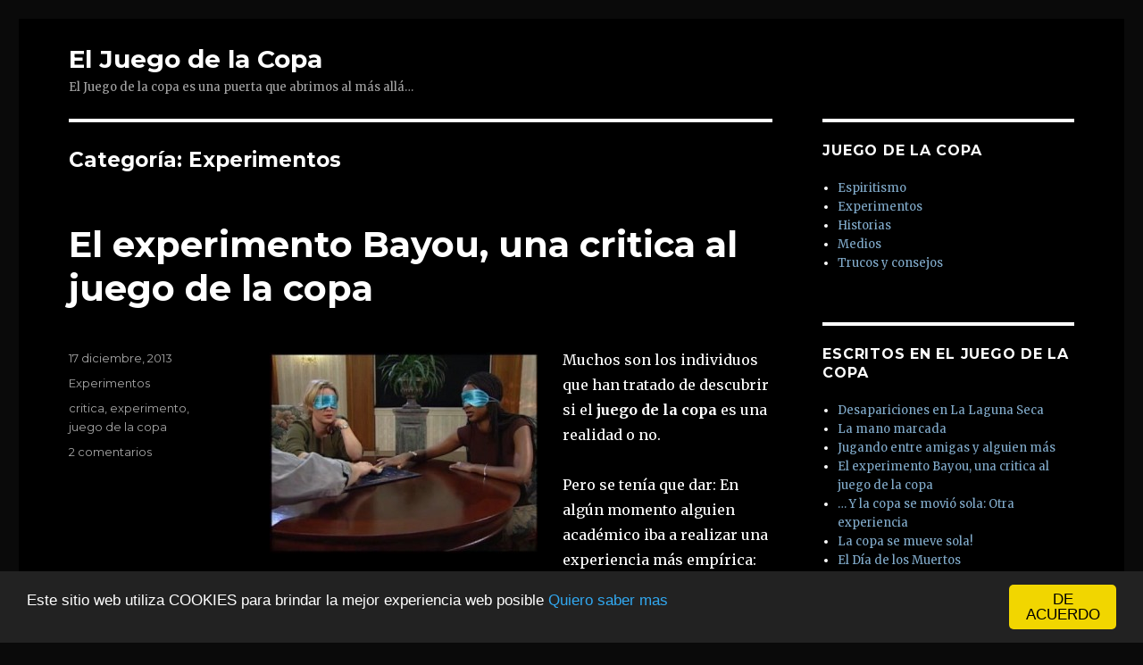

--- FILE ---
content_type: text/html; charset=UTF-8
request_url: https://juegodelacopa.com/experimentos/
body_size: 40358
content:
<!DOCTYPE html>
<html lang="es" class="no-js">
<head>
	<meta charset="UTF-8">
	<meta name="viewport" content="width=device-width, initial-scale=1">
	<link rel="profile" href="http://gmpg.org/xfn/11">
		<script>(function(html){html.className = html.className.replace(/\bno-js\b/,'js')})(document.documentElement);</script>
<title>Experimentos &#8211; El Juego de la Copa</title>
<meta name='robots' content='max-image-preview:large' />
<link rel='dns-prefetch' href='//fonts.googleapis.com' />
<link rel='dns-prefetch' href='//s.w.org' />
<link rel="alternate" type="application/rss+xml" title="El Juego de la Copa &raquo; Feed" href="https://juegodelacopa.com/feed/" />
<link rel="alternate" type="application/rss+xml" title="El Juego de la Copa &raquo; Feed de los comentarios" href="https://juegodelacopa.com/comments/feed/" />
<link rel="alternate" type="application/rss+xml" title="El Juego de la Copa &raquo; Categoría Experimentos del feed" href="https://juegodelacopa.com/experimentos/feed/" />
		<script type="text/javascript">
			window._wpemojiSettings = {"baseUrl":"https:\/\/s.w.org\/images\/core\/emoji\/13.0.1\/72x72\/","ext":".png","svgUrl":"https:\/\/s.w.org\/images\/core\/emoji\/13.0.1\/svg\/","svgExt":".svg","source":{"concatemoji":"https:\/\/juegodelacopa.com\/wp-includes\/js\/wp-emoji-release.min.js?ver=5.7.14"}};
			!function(e,a,t){var n,r,o,i=a.createElement("canvas"),p=i.getContext&&i.getContext("2d");function s(e,t){var a=String.fromCharCode;p.clearRect(0,0,i.width,i.height),p.fillText(a.apply(this,e),0,0);e=i.toDataURL();return p.clearRect(0,0,i.width,i.height),p.fillText(a.apply(this,t),0,0),e===i.toDataURL()}function c(e){var t=a.createElement("script");t.src=e,t.defer=t.type="text/javascript",a.getElementsByTagName("head")[0].appendChild(t)}for(o=Array("flag","emoji"),t.supports={everything:!0,everythingExceptFlag:!0},r=0;r<o.length;r++)t.supports[o[r]]=function(e){if(!p||!p.fillText)return!1;switch(p.textBaseline="top",p.font="600 32px Arial",e){case"flag":return s([127987,65039,8205,9895,65039],[127987,65039,8203,9895,65039])?!1:!s([55356,56826,55356,56819],[55356,56826,8203,55356,56819])&&!s([55356,57332,56128,56423,56128,56418,56128,56421,56128,56430,56128,56423,56128,56447],[55356,57332,8203,56128,56423,8203,56128,56418,8203,56128,56421,8203,56128,56430,8203,56128,56423,8203,56128,56447]);case"emoji":return!s([55357,56424,8205,55356,57212],[55357,56424,8203,55356,57212])}return!1}(o[r]),t.supports.everything=t.supports.everything&&t.supports[o[r]],"flag"!==o[r]&&(t.supports.everythingExceptFlag=t.supports.everythingExceptFlag&&t.supports[o[r]]);t.supports.everythingExceptFlag=t.supports.everythingExceptFlag&&!t.supports.flag,t.DOMReady=!1,t.readyCallback=function(){t.DOMReady=!0},t.supports.everything||(n=function(){t.readyCallback()},a.addEventListener?(a.addEventListener("DOMContentLoaded",n,!1),e.addEventListener("load",n,!1)):(e.attachEvent("onload",n),a.attachEvent("onreadystatechange",function(){"complete"===a.readyState&&t.readyCallback()})),(n=t.source||{}).concatemoji?c(n.concatemoji):n.wpemoji&&n.twemoji&&(c(n.twemoji),c(n.wpemoji)))}(window,document,window._wpemojiSettings);
		</script>
		<style type="text/css">
img.wp-smiley,
img.emoji {
	display: inline !important;
	border: none !important;
	box-shadow: none !important;
	height: 1em !important;
	width: 1em !important;
	margin: 0 .07em !important;
	vertical-align: -0.1em !important;
	background: none !important;
	padding: 0 !important;
}
</style>
	<link rel='stylesheet' id='wp-block-library-css'  href='https://juegodelacopa.com/wp-includes/css/dist/block-library/style.min.css?ver=5.7.14' type='text/css' media='all' />
<link rel='stylesheet' id='twentysixteen-fonts-css'  href='https://fonts.googleapis.com/css?family=Merriweather%3A400%2C700%2C900%2C400italic%2C700italic%2C900italic%7CMontserrat%3A400%2C700%7CInconsolata%3A400&#038;subset=latin%2Clatin-ext' type='text/css' media='all' />
<link rel='stylesheet' id='genericons-css'  href='https://juegodelacopa.com/wp-content/themes/twentysixteen/genericons/genericons.css?ver=3.4.1' type='text/css' media='all' />
<link rel='stylesheet' id='twentysixteen-style-css'  href='https://juegodelacopa.com/wp-content/themes/twentysixteen/style.css?ver=5.7.14' type='text/css' media='all' />
<style id='twentysixteen-style-inline-css' type='text/css'>

		/* Custom Page Background Color */
		.site {
			background-color: #000000;
		}

		mark,
		ins,
		button,
		button[disabled]:hover,
		button[disabled]:focus,
		input[type="button"],
		input[type="button"][disabled]:hover,
		input[type="button"][disabled]:focus,
		input[type="reset"],
		input[type="reset"][disabled]:hover,
		input[type="reset"][disabled]:focus,
		input[type="submit"],
		input[type="submit"][disabled]:hover,
		input[type="submit"][disabled]:focus,
		.menu-toggle.toggled-on,
		.menu-toggle.toggled-on:hover,
		.menu-toggle.toggled-on:focus,
		.pagination .prev,
		.pagination .next,
		.pagination .prev:hover,
		.pagination .prev:focus,
		.pagination .next:hover,
		.pagination .next:focus,
		.pagination .nav-links:before,
		.pagination .nav-links:after,
		.widget_calendar tbody a,
		.widget_calendar tbody a:hover,
		.widget_calendar tbody a:focus,
		.page-links a,
		.page-links a:hover,
		.page-links a:focus {
			color: #000000;
		}

		@media screen and (min-width: 56.875em) {
			.main-navigation ul ul li {
				background-color: #000000;
			}

			.main-navigation ul ul:after {
				border-top-color: #000000;
				border-bottom-color: #000000;
			}
		}
	

		/* Custom Link Color */
		.menu-toggle:hover,
		.menu-toggle:focus,
		a,
		.main-navigation a:hover,
		.main-navigation a:focus,
		.dropdown-toggle:hover,
		.dropdown-toggle:focus,
		.social-navigation a:hover:before,
		.social-navigation a:focus:before,
		.post-navigation a:hover .post-title,
		.post-navigation a:focus .post-title,
		.tagcloud a:hover,
		.tagcloud a:focus,
		.site-branding .site-title a:hover,
		.site-branding .site-title a:focus,
		.entry-title a:hover,
		.entry-title a:focus,
		.entry-footer a:hover,
		.entry-footer a:focus,
		.comment-metadata a:hover,
		.comment-metadata a:focus,
		.pingback .comment-edit-link:hover,
		.pingback .comment-edit-link:focus,
		.comment-reply-link,
		.comment-reply-link:hover,
		.comment-reply-link:focus,
		.required,
		.site-info a:hover,
		.site-info a:focus {
			color: #82accc;
		}

		mark,
		ins,
		button:hover,
		button:focus,
		input[type="button"]:hover,
		input[type="button"]:focus,
		input[type="reset"]:hover,
		input[type="reset"]:focus,
		input[type="submit"]:hover,
		input[type="submit"]:focus,
		.pagination .prev:hover,
		.pagination .prev:focus,
		.pagination .next:hover,
		.pagination .next:focus,
		.widget_calendar tbody a,
		.page-links a:hover,
		.page-links a:focus {
			background-color: #82accc;
		}

		input[type="date"]:focus,
		input[type="time"]:focus,
		input[type="datetime-local"]:focus,
		input[type="week"]:focus,
		input[type="month"]:focus,
		input[type="text"]:focus,
		input[type="email"]:focus,
		input[type="url"]:focus,
		input[type="password"]:focus,
		input[type="search"]:focus,
		input[type="tel"]:focus,
		input[type="number"]:focus,
		textarea:focus,
		.tagcloud a:hover,
		.tagcloud a:focus,
		.menu-toggle:hover,
		.menu-toggle:focus {
			border-color: #82accc;
		}

		@media screen and (min-width: 56.875em) {
			.main-navigation li:hover > a,
			.main-navigation li.focus > a {
				color: #82accc;
			}
		}
	

		/* Custom Main Text Color */
		body,
		blockquote cite,
		blockquote small,
		.main-navigation a,
		.menu-toggle,
		.dropdown-toggle,
		.social-navigation a,
		.post-navigation a,
		.pagination a:hover,
		.pagination a:focus,
		.widget-title a,
		.site-branding .site-title a,
		.entry-title a,
		.page-links > .page-links-title,
		.comment-author,
		.comment-reply-title small a:hover,
		.comment-reply-title small a:focus {
			color: #ffffff
		}

		blockquote,
		.menu-toggle.toggled-on,
		.menu-toggle.toggled-on:hover,
		.menu-toggle.toggled-on:focus,
		.post-navigation,
		.post-navigation div + div,
		.pagination,
		.widget,
		.page-header,
		.page-links a,
		.comments-title,
		.comment-reply-title {
			border-color: #ffffff;
		}

		button,
		button[disabled]:hover,
		button[disabled]:focus,
		input[type="button"],
		input[type="button"][disabled]:hover,
		input[type="button"][disabled]:focus,
		input[type="reset"],
		input[type="reset"][disabled]:hover,
		input[type="reset"][disabled]:focus,
		input[type="submit"],
		input[type="submit"][disabled]:hover,
		input[type="submit"][disabled]:focus,
		.menu-toggle.toggled-on,
		.menu-toggle.toggled-on:hover,
		.menu-toggle.toggled-on:focus,
		.pagination:before,
		.pagination:after,
		.pagination .prev,
		.pagination .next,
		.page-links a {
			background-color: #ffffff;
		}

		/* Border Color */
		fieldset,
		pre,
		abbr,
		acronym,
		table,
		th,
		td,
		input[type="date"],
		input[type="time"],
		input[type="datetime-local"],
		input[type="week"],
		input[type="month"],
		input[type="text"],
		input[type="email"],
		input[type="url"],
		input[type="password"],
		input[type="search"],
		input[type="tel"],
		input[type="number"],
		textarea,
		.main-navigation li,
		.main-navigation .primary-menu,
		.menu-toggle,
		.dropdown-toggle:after,
		.social-navigation a,
		.image-navigation,
		.comment-navigation,
		.tagcloud a,
		.entry-content,
		.entry-summary,
		.page-links a,
		.page-links > span,
		.comment-list article,
		.comment-list .pingback,
		.comment-list .trackback,
		.comment-reply-link,
		.no-comments,
		.widecolumn .mu_register .mu_alert {
			border-color: #ffffff; /* Fallback for IE7 and IE8 */
			border-color: rgba( 255, 255, 255, 0.2);
		}

		hr,
		code {
			background-color: #ffffff; /* Fallback for IE7 and IE8 */
			background-color: rgba( 255, 255, 255, 0.2);
		}

		@media screen and (min-width: 56.875em) {
			.main-navigation ul ul,
			.main-navigation ul ul li {
				border-color: rgba( 255, 255, 255, 0.2);
			}

			.main-navigation ul ul:before {
				border-top-color: rgba( 255, 255, 255, 0.2);
				border-bottom-color: rgba( 255, 255, 255, 0.2);
			}
		}
	

		/* Custom Secondary Text Color */

		/**
		 * IE8 and earlier will drop any block with CSS3 selectors.
		 * Do not combine these styles with the next block.
		 */
		body:not(.search-results) .entry-summary {
			color: #a5a5a5;
		}

		blockquote,
		.post-password-form label,
		a:hover,
		a:focus,
		a:active,
		.post-navigation .meta-nav,
		.image-navigation,
		.comment-navigation,
		.widget_recent_entries .post-date,
		.widget_rss .rss-date,
		.widget_rss cite,
		.site-description,
		.author-bio,
		.entry-footer,
		.entry-footer a,
		.sticky-post,
		.taxonomy-description,
		.entry-caption,
		.comment-metadata,
		.pingback .edit-link,
		.comment-metadata a,
		.pingback .comment-edit-link,
		.comment-form label,
		.comment-notes,
		.comment-awaiting-moderation,
		.logged-in-as,
		.form-allowed-tags,
		.site-info,
		.site-info a,
		.wp-caption .wp-caption-text,
		.gallery-caption,
		.widecolumn label,
		.widecolumn .mu_register label {
			color: #a5a5a5;
		}

		.widget_calendar tbody a:hover,
		.widget_calendar tbody a:focus {
			background-color: #a5a5a5;
		}
	
</style>
<!--[if lt IE 10]>
<link rel='stylesheet' id='twentysixteen-ie-css'  href='https://juegodelacopa.com/wp-content/themes/twentysixteen/css/ie.css?ver=20160816' type='text/css' media='all' />
<![endif]-->
<!--[if lt IE 9]>
<link rel='stylesheet' id='twentysixteen-ie8-css'  href='https://juegodelacopa.com/wp-content/themes/twentysixteen/css/ie8.css?ver=20160816' type='text/css' media='all' />
<![endif]-->
<!--[if lt IE 8]>
<link rel='stylesheet' id='twentysixteen-ie7-css'  href='https://juegodelacopa.com/wp-content/themes/twentysixteen/css/ie7.css?ver=20160816' type='text/css' media='all' />
<![endif]-->
<link rel='stylesheet' id='reaction_buttons_css-css'  href='https://juegodelacopa.com/wp-content/plugins/reaction-buttons/reaction_buttons.css?ver=5.7.14' type='text/css' media='all' />
<script type='text/javascript' src='https://juegodelacopa.com/wp-includes/js/jquery/jquery.min.js?ver=3.5.1' id='jquery-core-js'></script>
<script type='text/javascript' src='https://juegodelacopa.com/wp-includes/js/jquery/jquery-migrate.min.js?ver=3.3.2' id='jquery-migrate-js'></script>
<!--[if lt IE 8]>
<script type='text/javascript' src='https://juegodelacopa.com/wp-includes/js/json2.min.js?ver=2015-05-03' id='json2-js'></script>
<![endif]-->
<!--[if lt IE 9]>
<script type='text/javascript' src='https://juegodelacopa.com/wp-content/themes/twentysixteen/js/html5.js?ver=3.7.3' id='twentysixteen-html5-js'></script>
<![endif]-->
<link rel="https://api.w.org/" href="https://juegodelacopa.com/wp-json/" /><link rel="alternate" type="application/json" href="https://juegodelacopa.com/wp-json/wp/v2/categories/10" /><link rel="EditURI" type="application/rsd+xml" title="RSD" href="https://juegodelacopa.com/xmlrpc.php?rsd" />
<link rel="wlwmanifest" type="application/wlwmanifest+xml" href="https://juegodelacopa.com/wp-includes/wlwmanifest.xml" /> 
<meta name="generator" content="WordPress 5.7.14" />
	<script	type='text/javascript'><!--
	function reaction_buttons_increment_button_ajax(post_id, button){
		var already_voted_text = '';
		var only_one_vote = true;
		var show_after_votes = false;
		var use_as_counter = false;
		var use_percentages = false;
		var buttons = [0,1,2,3,4];

		if(!use_as_counter && jQuery("#reaction_buttons_post" + post_id + " .reaction_button_" + button).hasClass('voted')){
			return;
		}

		if(!use_as_counter){
			// remove the href attribute before sending the request to make
			// sure no one votes more than once by clicking ten times fast
			if(only_one_vote){
				// remove all the onclicks from the posts and replace it by the
				// alert not to vote twice if set
				if(already_voted_text){
					jQuery("#reaction_buttons_post" + post_id + " .reaction_button").attr('onclick', 'javascript:alert(\'' + already_voted_text + '\');');
				}
				else{
					jQuery("#reaction_buttons_post" + post_id + " .reaction_button").removeAttr('onclick');
				}
			}
			else{
				// remove/replace only on the clicked button
				if(already_voted_text){
					jQuery("#reaction_buttons_post" + post_id + " .reaction_button_" + button).attr('onclick', 'javascript:alert(\'' + already_voted_text + '\');');
				}
				else{
					jQuery("#reaction_buttons_post" + post_id + " .reaction_button_" + button).removeAttr('onclick');
				}
			}
		}
		jQuery.ajax({
				type: "post",url: "https://juegodelacopa.com/wp-admin/admin-ajax.php", dataType: 'json',
					data: { action: 'reaction_buttons_increment_button_php', post_id: post_id, button: button, _ajax_nonce: '358d5fb692' },
					success: function(data){
						if(use_percentages){
							var i;
							var b;
							for(i = 0; i < buttons.length; ++i){
								b = buttons[i];
								jQuery("#reaction_buttons_post" + post_id + " .reaction_button_" + b + " .count_number").html(data['percentage'][b]);
							}
						}
                        else if(show_after_votes){
							var i;
							var b;
							for(i = 0; i < buttons.length; ++i){
								b = buttons[i];
								jQuery("#reaction_buttons_post" + post_id + " .reaction_button_" + b + " .count_number").html(data['counts'][b]);
							}
						}
						else{
							jQuery("#reaction_buttons_post" + post_id + " .reaction_button_" + button + " .count_number").html(data['count']);
						}
						if(only_one_vote){
							jQuery("#reaction_buttons_post" + post_id + " .reaction_button").addClass('voted');
							jQuery("#reaction_buttons_post" + post_id + " .reaction_button_" + button).addClass('rb_chosen');
						}
						else{
							jQuery("#reaction_buttons_post" + post_id + " .reaction_button_" + button).addClass('voted');
						}
                        if(show_after_votes){
							jQuery("#reaction_buttons_post" + post_id + " .reaction_button .braces").removeAttr('style');
						}
					}
			});
		}
	--></script>
	<style type="text/css">.recentcomments a{display:inline !important;padding:0 !important;margin:0 !important;}</style><style type="text/css" id="custom-background-css">
body.custom-background { background-color: #0a0a0a; }
</style>
	<script type="text/javascript">
    window.cookieconsent_options = {"message":"Este sitio web utiliza COOKIES para brindar la mejor experiencia web posible","dismiss":"DE ACUERDO","learnMore":"Quiero saber mas","link":"http://juegodelacopa.com/privacidad/","theme":"dark-bottom"};
</script>
<script type="text/javascript" src="/cookieconsent.js"></script>
<script>
  (function(i,s,o,g,r,a,m){i['GoogleAnalyticsObject']=r;i[r]=i[r]||function(){
  (i[r].q=i[r].q||[]).push(arguments)},i[r].l=1*new Date();a=s.createElement(o),
  m=s.getElementsByTagName(o)[0];a.async=1;a.src=g;m.parentNode.insertBefore(a,m)
  })(window,document,'script','//www.google-analytics.com/analytics.js','ga');

  ga('create', 'UA-19884350-4', 'auto');
  ga('send', 'pageview');

</script>
</head>

<body class="archive category category-experimentos category-10 custom-background hfeed">
<div id="page" class="site">
	<div class="site-inner">
		<a class="skip-link screen-reader-text" href="#content">Ir al contenido</a>

		<header id="masthead" class="site-header" role="banner">
			<div class="site-header-main">
				<div class="site-branding">
					
											<p class="site-title"><a href="https://juegodelacopa.com/" rel="home">El Juego de la Copa</a></p>
											<p class="site-description">El Juego de la copa es una puerta que abrimos al más allá&#8230;</p>
									</div><!-- .site-branding -->

							</div><!-- .site-header-main -->

					</header><!-- .site-header -->

		<div id="content" class="site-content">

	<div id="primary" class="content-area">
		<main id="main" class="site-main" role="main">

		
			<header class="page-header">
				<h1 class="page-title">Categoría: <span>Experimentos</span></h1>			</header><!-- .page-header -->

			
<article id="post-125" class="post-125 post type-post status-publish format-standard has-post-thumbnail hentry category-experimentos tag-critica tag-experimento tag-juego-de-la-copa">
	<header class="entry-header">
		
		<h2 class="entry-title"><a href="https://juegodelacopa.com/el-experimento-bayou-una-critica-al-juego-de-la-copa/" rel="bookmark">El experimento Bayou, una critica al juego de la copa</a></h2>	</header><!-- .entry-header -->

	
	<div class="entry-content">
		<p><a href="http://juegodelacopa.com/wp-content/uploads/2013/12/juego-de-la-copa-ojos-vendados.jpg"><img loading="lazy" class="alignleft size-medium wp-image-132" alt="Experimento ouija" src="http://juegodelacopa.com/wp-content/uploads/2013/12/juego-de-la-copa-ojos-vendados-300x225.jpg" width="300" height="225" srcset="https://juegodelacopa.com/wp-content/uploads/2013/12/juego-de-la-copa-ojos-vendados-300x225.jpg 300w, https://juegodelacopa.com/wp-content/uploads/2013/12/juego-de-la-copa-ojos-vendados.jpg 480w" sizes="(max-width: 300px) 85vw, 300px" /></a>Muchos son los individuos que han tratado de descubrir si el <strong>juego de la copa</strong> es una realidad o no.</p>
<p>Pero se tenía que dar: En algún momento alguien académico iba a realizar una experiencia más empírica:</p>
<p>Un profesor de secundario llamado <strong><em>Larry Bayou</em></strong> era de aquellos que creían que la copa se movía realmente, de manera consciente o no, por los propios participantes de la <strong>sesión espiritista</strong>.</p>
<h2>Montando el Experimento Bayou</h2>
<div style="float: right;"><span style="padding:5px;"><script type="text/javascript"><!--
google_ad_client = "pub-3849456834718304";
google_alternate_color = "FFFFFF";
google_ad_width = 300;
google_ad_height = 250;
google_ad_format = "300x250_as";
google_ad_type = "text_image";
google_ad_channel ="";
google_color_border = "1b1b1b";
google_color_link = "ffffff";
google_color_bg = "1b1b1b";
google_color_text = "cccccc";
google_color_url = "ffffff";
//--></script>
<script type="text/javascript"
  src="http://pagead2.googlesyndication.com/pagead/show_ads.js">
</script></span></div><p>Para tratar de demostrar que estaba en lo cierto se le ocurría el siguiente experimento, pondría a varias personas a jugar al juego de la copa con los ojos vendados.</p>
<p>Jugando al juego de la copa de este modo él haría de observador para comprobar las palabras que iban formando durante el transcurso de la sesión.</p>
<h3>Resultado del Experimento Bayou con el Juego de la Copa</h3>
<p>El resultado fue satisfactorio para Bayou pues en las horas que duró la sesión no lograron formar ni una sola palabra con sentido.</p>
<p>Según él, quedaba demostrado que la copa es movida para formar palabras de forma directa por los propios individuos que participan.</p>
<p>Aún así, este profesor no hablaba de fraude, pues no se atrevía a descartar que en una sesión normal, sin los ojos destapados, alguna influencia externa hiciera a los participantes mover la copa de forma no voluntaria y formar palabras con sentido.</p>
<p>Pero claro eso ya es entrar en otros ámbitos como pudieran ser las posesiones, el creer o no en el poder de este juego de la copa o incluso en las alucinaciones colectivas.</p>
<p>¿Tú que opinas? ¿Desmonta este experimento los juegos de la copa y la ouija o es solamente una duda más? ¿Te atreves a hacer un experimento similar en tu casa ?</p>

<div id='reaction_buttons_post125' class='reaction_buttons'>
<div class="reaction_buttons_tagline">¿Que Opinas ?</div><ul><li class='reaction_button reaction_button_0' onclick="reaction_buttons_increment_button_ajax('125', '0');"><div><span class='button_name'>Me encantó</span>&nbsp;<span class='braces'>(</span><span class='count_number'>37</span><span class='braces'>)</span></div></li><li class='reaction_button reaction_button_1' onclick="reaction_buttons_increment_button_ajax('125', '1');"><div><span class='button_name'>Interesante</span>&nbsp;<span class='braces'>(</span><span class='count_number'>34</span><span class='braces'>)</span></div></li><li class='reaction_button reaction_button_4' onclick="reaction_buttons_increment_button_ajax('125', '4');"><div><span class='button_name'>No lo creo</span>&nbsp;<span class='braces'>(</span><span class='count_number'>28</span><span class='braces'>)</span></div></li><li class='reaction_button reaction_button_3' onclick="reaction_buttons_increment_button_ajax('125', '3');"><div><span class='button_name'>Extraño</span>&nbsp;<span class='braces'>(</span><span class='count_number'>25</span><span class='braces'>)</span></div></li><li class='reaction_button reaction_button_2' onclick="reaction_buttons_increment_button_ajax('125', '2');"><div><span class='button_name'>Bueno</span>&nbsp;<span class='braces'>(</span><span class='count_number'>19</span><span class='braces'>)</span></div></li></ul></div>
	</div><!-- .entry-content -->

	<footer class="entry-footer">
		<span class="byline"><span class="author vcard"><img alt='' src='https://secure.gravatar.com/avatar/78b3d95f3861764320451f1b95263b5a?s=49&#038;d=mm&#038;r=g' srcset='https://secure.gravatar.com/avatar/78b3d95f3861764320451f1b95263b5a?s=98&#038;d=mm&#038;r=g 2x' class='avatar avatar-49 photo' height='49' width='49' loading='lazy'/><span class="screen-reader-text">Autor </span> <a class="url fn n" href="https://juegodelacopa.com/author/admin/">ZorroViejo</a></span></span><span class="posted-on"><span class="screen-reader-text">Publicado el </span><a href="https://juegodelacopa.com/el-experimento-bayou-una-critica-al-juego-de-la-copa/" rel="bookmark"><time class="entry-date published" datetime="2013-12-17T14:45:22-03:00">17 diciembre, 2013</time><time class="updated" datetime="2014-01-22T11:43:01-03:00">22 enero, 2014</time></a></span><span class="cat-links"><span class="screen-reader-text">Categorías </span><a href="https://juegodelacopa.com/experimentos/" rel="category tag">Experimentos</a></span><span class="tags-links"><span class="screen-reader-text">Etiquetas </span><a href="https://juegodelacopa.com/tag/critica/" rel="tag">critica</a>, <a href="https://juegodelacopa.com/tag/experimento/" rel="tag">experimento</a>, <a href="https://juegodelacopa.com/tag/juego-de-la-copa/" rel="tag">juego de la copa</a></span><span class="comments-link"><a href="https://juegodelacopa.com/el-experimento-bayou-una-critica-al-juego-de-la-copa/#comments">2 comentarios<span class="screen-reader-text"> en El experimento Bayou, una critica al juego de la copa</span></a></span>			</footer><!-- .entry-footer -->
</article><!-- #post-## -->

<article id="post-117" class="post-117 post type-post status-publish format-standard hentry category-experimentos category-historias">
	<header class="entry-header">
		
		<h2 class="entry-title"><a href="https://juegodelacopa.com/y-la-copa-se-movio-sola-otra-experiencia/" rel="bookmark">&#8230; Y la copa se movió sola: Otra experiencia</a></h2>	</header><!-- .entry-header -->

	
	<div class="entry-content">
		<p>Con unos amigos, nos encontrábamos recordando otra anécdota con el <strong>juego de la copa</strong>. Hablo de la <a href="http://juegodelacopa.com/la-copa-se-mueve-sola-2/">experiencia del campamento</a>, donde se vió a la copa girar sobre si misma sin intervención física de nuestra parte.</p>
<p style="text-align: center;"><a href="http://juegodelacopa.com/wp-content/uploads/2011/05/juego-de-la-copa.jpg"><img loading="lazy" class="size-full wp-image-118 aligncenter" alt="juego de la copa" src="http://juegodelacopa.com/wp-content/uploads/2011/05/juego-de-la-copa.jpg" width="480" height="360" srcset="https://juegodelacopa.com/wp-content/uploads/2011/05/juego-de-la-copa.jpg 480w, https://juegodelacopa.com/wp-content/uploads/2011/05/juego-de-la-copa-300x225.jpg 300w" sizes="(max-width: 480px) 85vw, 480px" /></a></p>
<p>Con estos amigos, esa noche, hace unos 20 años, decidimos hacer el intento de documentar objetivamente el movimiento de la copa en forma independiente.</p>
<h2>Intentando documentar el Juego de la Copa</h2>
<div style="float: right;"><span style="padding:5px;"><script type="text/javascript"><!--
google_ad_client = "pub-3849456834718304";
google_alternate_color = "FFFFFF";
google_ad_width = 300;
google_ad_height = 250;
google_ad_format = "300x250_as";
google_ad_type = "text_image";
google_ad_channel ="";
google_color_border = "1b1b1b";
google_color_link = "ffffff";
google_color_bg = "1b1b1b";
google_color_text = "cccccc";
google_color_url = "ffffff";
//--></script>
<script type="text/javascript"
  src="http://pagead2.googlesyndication.com/pagead/show_ads.js">
</script></span></div><p>Aprovechamos la casa de uno de nosotros, que estaba a nuestras anchas ya que el dueño de casa tenía a sus padres de viaje, para montar, recuerdo que fué en la mesa de la cocina, un pequeño set, incluyendo un trípode y una filmadora.</p>
<p>Era una noche de invierno, lluviosa, y teníamos un par de ventanales donde se sentía el batir del viento y ramas de unos arbustos, dando claramente un ambiente interesante. Quizás demasiado propicio &#8230; ya verán.</p>
<p>Empieza el juego de forma tradicional, con los cuatro poniendo la yema de sus dedos sobre la base de la copa, que estaba invertida sobre la cármica de la mesa, encerrada por el círculo de letras, números, SI y NO clásicos.</p>
<p>Invocamos con las usuales frases de llamado hacia algún espíritu de la luz y la verdad, y nuestro llamado al mas allá fué correspondido casi inmediatamente con un estremecimiento de la copa, seguido del seguro movimiento hacia el primer mensaje.</p>
<p>Dos de mis amigos eran un tanto miedosos y sin experiencia. Problema en puerta, porque la noche claramente no ayudaba a dar confianza en estos temas, y ya estaban un tanto mas que nerviosos.</p>
<h3>Momento crucial del Juego de la Copa</h3>
<p>En determinado punto, quedamos de acuerdo con el espíritu presente en que íbamos a levantar los dedos para que él pudiera mover la copa. El espíritu nos dió el OK pero nos pidió que no retiráramos las manos del entorno del círculo, que las dejaramos suspendidas por encima de la copa.</p>
<p>Comenzamos dejando el dedo a un centímetro de la misma, y ahi nomás, sin mayor vuelta, la copa se mueve SOLA!. Se mueve vacilante, despacito, pero se desplaza aproximadamente un par de centímetros sobre la mesa, mientras todos constatamos que nuestros dedos efectivamente no están tocando la misma!</p>
<p>La cámara! estaba apagada! suspendemos, un poco por la emoción del momento, otro poco por la necesidad de prenderla para comenzar, y en ese momento los dos amigos inexperientes, muertos ahora si, de miedo, suspenden el juego. Fué demasiado para ellos!</p>
<p>Luego de este episodio, no he tenido oportunidad de volver a experimentar por este camino de lograr que la copa se mueva sola. Alguno de los lectores lo ha hecho ? por favor comparta en los comentarios a esta nota! Para muchos de nosotros la prueba de que la copa se mueve sola es un paso sumamente importante para adelantar en la <strong>investigación espiritista</strong> del fenómeno del Juego de la Copa!</p>

<div id='reaction_buttons_post117' class='reaction_buttons'>
<div class="reaction_buttons_tagline">¿Que Opinas ?</div><ul><li class='reaction_button reaction_button_1' onclick="reaction_buttons_increment_button_ajax('117', '1');"><div><span class='button_name'>Interesante</span>&nbsp;<span class='braces'>(</span><span class='count_number'>29</span><span class='braces'>)</span></div></li><li class='reaction_button reaction_button_4' onclick="reaction_buttons_increment_button_ajax('117', '4');"><div><span class='button_name'>No lo creo</span>&nbsp;<span class='braces'>(</span><span class='count_number'>11</span><span class='braces'>)</span></div></li><li class='reaction_button reaction_button_0' onclick="reaction_buttons_increment_button_ajax('117', '0');"><div><span class='button_name'>Me encantó</span>&nbsp;<span class='braces'>(</span><span class='count_number'>6</span><span class='braces'>)</span></div></li><li class='reaction_button reaction_button_3' onclick="reaction_buttons_increment_button_ajax('117', '3');"><div><span class='button_name'>Extraño</span>&nbsp;<span class='braces'>(</span><span class='count_number'>3</span><span class='braces'>)</span></div></li><li class='reaction_button reaction_button_2' onclick="reaction_buttons_increment_button_ajax('117', '2');"><div><span class='button_name'>Bueno</span>&nbsp;<span class='braces'>(</span><span class='count_number'>2</span><span class='braces'>)</span></div></li></ul></div>
	</div><!-- .entry-content -->

	<footer class="entry-footer">
		<span class="byline"><span class="author vcard"><img alt='' src='https://secure.gravatar.com/avatar/78b3d95f3861764320451f1b95263b5a?s=49&#038;d=mm&#038;r=g' srcset='https://secure.gravatar.com/avatar/78b3d95f3861764320451f1b95263b5a?s=98&#038;d=mm&#038;r=g 2x' class='avatar avatar-49 photo' height='49' width='49' loading='lazy'/><span class="screen-reader-text">Autor </span> <a class="url fn n" href="https://juegodelacopa.com/author/admin/">ZorroViejo</a></span></span><span class="posted-on"><span class="screen-reader-text">Publicado el </span><a href="https://juegodelacopa.com/y-la-copa-se-movio-sola-otra-experiencia/" rel="bookmark"><time class="entry-date published" datetime="2011-05-18T15:02:02-03:00">18 mayo, 2011</time><time class="updated" datetime="2013-12-17T14:51:44-03:00">17 diciembre, 2013</time></a></span><span class="cat-links"><span class="screen-reader-text">Categorías </span><a href="https://juegodelacopa.com/experimentos/" rel="category tag">Experimentos</a>, <a href="https://juegodelacopa.com/historias/" rel="category tag">Historias</a></span><span class="comments-link"><a href="https://juegodelacopa.com/y-la-copa-se-movio-sola-otra-experiencia/#comments">11 comentarios<span class="screen-reader-text"> en &#8230; Y la copa se movió sola: Otra experiencia</span></a></span>			</footer><!-- .entry-footer -->
</article><!-- #post-## -->

		</main><!-- .site-main -->
	</div><!-- .content-area -->


	<aside id="secondary" class="sidebar widget-area" role="complementary">
		<section id="categories-3" class="widget widget_categories"><h2 class="widget-title">Juego de la Copa</h2>
			<ul>
					<li class="cat-item cat-item-6"><a href="https://juegodelacopa.com/espiritismo/" title="En un ángulo más amplio, recopilamos aquí historias y material vinculado al tema general del espiritismo, para tener un panorama completo.">Espiritismo</a>
</li>
	<li class="cat-item cat-item-10 current-cat"><a aria-current="page" href="https://juegodelacopa.com/experimentos/">Experimentos</a>
</li>
	<li class="cat-item cat-item-3"><a href="https://juegodelacopa.com/historias/" title="No hay como una buena historia. Idealmente de primera mano, y siempre verídica. En un tema como este, es absolutamente imprescindible mantener el respeto y seriedad. El posible diálogo con los muertos no da para menos.">Historias</a>
</li>
	<li class="cat-item cat-item-5"><a href="https://juegodelacopa.com/medios/" title="Los medios de comunicación cada tanto incursionan en el tema. Aquí recopilamos esas raras apariciones, para tener una referencia desde un ángulo más.">Medios</a>
</li>
	<li class="cat-item cat-item-4"><a href="https://juegodelacopa.com/trucos-y-consejos/" title="Comentarios que te pueden ordenar el juego y ahorrarte malos momentos o pérdida de tiempo. De primera mano, también, consejos a tener en cuenta al incursionar en este tema.">Trucos y consejos</a>
</li>
			</ul>

			</section>
		<section id="recent-posts-3" class="widget widget_recent_entries">
		<h2 class="widget-title">Escritos en el Juego de la Copa</h2>
		<ul>
											<li>
					<a href="https://juegodelacopa.com/desapariciones-en-la-laguna-seca/">Desapariciones en La Laguna Seca</a>
									</li>
											<li>
					<a href="https://juegodelacopa.com/la-mano-marcada/">La mano marcada</a>
									</li>
											<li>
					<a href="https://juegodelacopa.com/jugando-entre-amigas-y-alguien-mas/">Jugando entre amigas y alguien más</a>
									</li>
											<li>
					<a href="https://juegodelacopa.com/el-experimento-bayou-una-critica-al-juego-de-la-copa/">El experimento Bayou, una critica al juego de la copa</a>
									</li>
											<li>
					<a href="https://juegodelacopa.com/y-la-copa-se-movio-sola-otra-experiencia/">&#8230; Y la copa se movió sola: Otra experiencia</a>
									</li>
											<li>
					<a href="https://juegodelacopa.com/la-copa-se-mueve-sola-2/">La copa se mueve sola!</a>
									</li>
											<li>
					<a href="https://juegodelacopa.com/el-dia-de-los-muertos/">El Día de los Muertos</a>
									</li>
											<li>
					<a href="https://juegodelacopa.com/mensaje-del-mas-alla/">Mensaje del mas allá</a>
									</li>
											<li>
					<a href="https://juegodelacopa.com/clases-de-espiritismo/">Clases de espiritismo &#8230;</a>
									</li>
											<li>
					<a href="https://juegodelacopa.com/la-copa-se-mueve-sola/">La copa se mueve Sola!</a>
									</li>
											<li>
					<a href="https://juegodelacopa.com/la-puerta-abierta/">La puerta abierta</a>
									</li>
											<li>
					<a href="https://juegodelacopa.com/opinion-de-lglesia-catolica-sobre-el-tema/">Opinión de lglesia (Católica) sobre el tema</a>
									</li>
											<li>
					<a href="https://juegodelacopa.com/queremos-una-prueba/">«Queremos una prueba &#8230;»</a>
									</li>
											<li>
					<a href="https://juegodelacopa.com/el-extrano-caso-de-los-nazis-y-el-accidente-de-auto/">El extraño caso de los nazis y el accidente de auto</a>
									</li>
											<li>
					<a href="https://juegodelacopa.com/como-se-juega-capitulo-1-la-previa-y-el-ambiente/">Cómo se Juega, Capítulo 2: La previa y el ambiente</a>
									</li>
											<li>
					<a href="https://juegodelacopa.com/como-se-juega-la-previa-el-grupo-humano/">Cómo se Juega, Capítulo 1: La previa y el grupo humano</a>
									</li>
											<li>
					<a href="https://juegodelacopa.com/por-el-juego-de-la-copa-termino-endemoniado-y-lo-exorcizaron/">Por el juego de la copa, terminó endemoniado y lo exorcizaron</a>
									</li>
											<li>
					<a href="https://juegodelacopa.com/programa-argentino-la-liga-investiga-el-juego-de-la-copa/">Programa Argentino «LA LIGA» investiga el Juego de la Copa</a>
									</li>
											<li>
					<a href="https://juegodelacopa.com/el-experimento-de-la-quiniela/">El experimento de la Quiniela</a>
									</li>
											<li>
					<a href="https://juegodelacopa.com/proponiendo-tests-cientificos-con-la-copa/">Proponiendo tests científicos con la copa</a>
									</li>
					</ul>

		</section><section id="recent-comments-3" class="widget widget_recent_comments"><h2 class="widget-title">Comentarios en Juego de la Copa</h2><ul id="recentcomments"><li class="recentcomments"><span class="comment-author-link"><a href='https://yandex.com/poll/5JjqQt7R61CTYdYVd17t6p' rel='external nofollow ugc' class='url'>+ 1.85886 BTC.GET - https://yandex.com/poll/5JjqQt7R61CTYdYVd17t6p?hs=394a11015d39880576ee63b63beb1adb&amp;</a></span> en <a href="https://juegodelacopa.com/jugando-entre-amigas-y-alguien-mas/#comment-126817">Jugando entre amigas y alguien más</a></li><li class="recentcomments"><span class="comment-author-link"><a href='https://linkmanagements.com/uploads/go.php' rel='external nofollow ugc' class='url'>Get free iPhone 15: https://linkmanagements.com/uploads/go.php hs=331dd2c069c463dd411f4e4c18011241*</a></span> en <a href="https://juegodelacopa.com/la-puerta-abierta/#comment-116390">La puerta abierta</a></li><li class="recentcomments"><span class="comment-author-link"><a href='https://spedition-brilz.de/uploads/go.php' rel='external nofollow ugc' class='url'>Get free iPhone 15: https://spedition-brilz.de/uploads/go.php hs=8d88ba20fc52f4469c573609f6087c9b*</a></span> en <a href="https://juegodelacopa.com/el-extrano-caso-de-los-nazis-y-el-accidente-de-auto/#comment-116389">El extraño caso de los nazis y el accidente de auto</a></li><li class="recentcomments"><span class="comment-author-link">SABRINA</span> en <a href="https://juegodelacopa.com/desapariciones-en-la-laguna-seca/#comment-3474">Desapariciones en La Laguna Seca</a></li><li class="recentcomments"><span class="comment-author-link">SABRINA</span> en <a href="https://juegodelacopa.com/desapariciones-en-la-laguna-seca/#comment-3473">Desapariciones en La Laguna Seca</a></li></ul></section><section id="linkcat-2" class="widget widget_links"><h2 class="widget-title">Sitios de interés</h2>
	<ul class='xoxo blogroll'>
<li><a href="http://mapadecapitalfederal.com" title="Mapa de Capital Federal: Encuentra direcciones, ubica grandes zonas, con puntos de interés, información histórica, etc.">Capital Federal &#8211; Buenos Aires</a></li>
<li><a href="http://eltiempoenchile.com" title="Información del día de hoy, mañana y toda la semana, separada por zonas, en forma visual gráfica para toda CHILE. Mapa Satelital y boletines / sinopsis meteorológicas.">El tiempo en Chile</a></li>

	</ul>
</section>
	</aside><!-- .sidebar .widget-area -->

		</div><!-- .site-content -->

		<footer id="colophon" class="site-footer" role="contentinfo">
			
			
			<div class="site-info">
								<span class="site-title"><a href="https://juegodelacopa.com/" rel="home">El Juego de la Copa</a></span>
			</div><!-- .site-info -->
		</footer><!-- .site-footer -->
	</div><!-- .site-inner -->
</div><!-- .site -->

<script type='text/javascript' src='https://juegodelacopa.com/wp-content/themes/twentysixteen/js/skip-link-focus-fix.js?ver=20160816' id='twentysixteen-skip-link-focus-fix-js'></script>
<script type='text/javascript' id='twentysixteen-script-js-extra'>
/* <![CDATA[ */
var screenReaderText = {"expand":"expande el men\u00fa inferior","collapse":"plegar men\u00fa inferior"};
/* ]]> */
</script>
<script type='text/javascript' src='https://juegodelacopa.com/wp-content/themes/twentysixteen/js/functions.js?ver=20160816' id='twentysixteen-script-js'></script>
<script type='text/javascript' src='https://juegodelacopa.com/wp-includes/js/wp-embed.min.js?ver=5.7.14' id='wp-embed-js'></script>
</body>
</html>


--- FILE ---
content_type: text/plain
request_url: https://www.google-analytics.com/j/collect?v=1&_v=j102&a=1455926207&t=pageview&_s=1&dl=https%3A%2F%2Fjuegodelacopa.com%2Fexperimentos%2F&ul=en-us%40posix&dt=Experimentos%20%E2%80%93%20El%20Juego%20de%20la%20Copa&sr=1280x720&vp=1280x720&_u=IEBAAEABAAAAACAAI~&jid=275610980&gjid=722909659&cid=1973025622.1769258777&tid=UA-19884350-4&_gid=2095694501.1769258777&_r=1&_slc=1&z=251223718
body_size: -451
content:
2,cG-43LB09PQR3